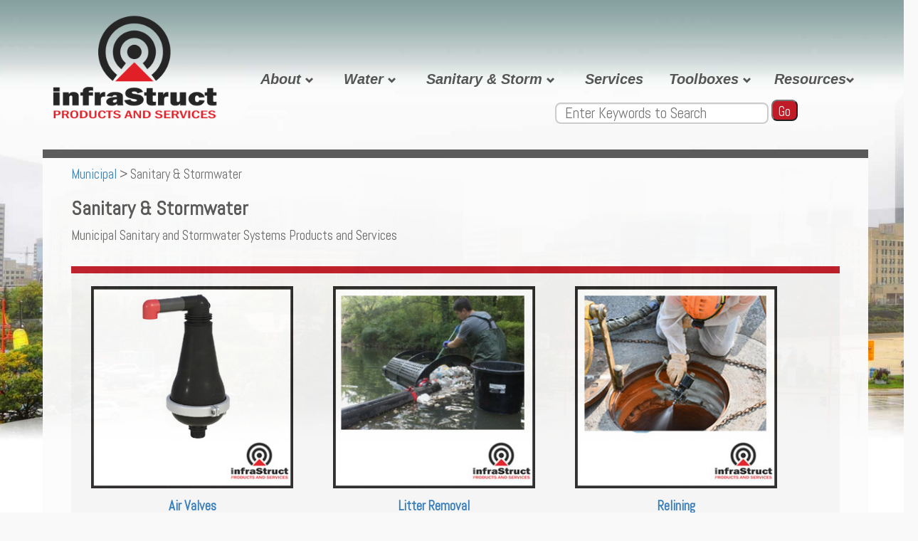

--- FILE ---
content_type: text/html
request_url: https://www.infrastruct.ca/municipal/sanitary-stormwater
body_size: 5002
content:


<SCRIPT TYPE="text/javascript">
<!--
 function unhide(showDiv) 
  {
  var ele = document.getElementById(showDiv);
  ele.style.display = "block";
  }

function hide(showDiv) 
  {
  var ele = document.getElementById(showDiv);
  ele.style.display = "none";
  }

function swhide(showDiv) 
  {
  var ele = document.getElementById(showDiv);
  if (ele.style.display == "none"){ele.style.display = "block";}
  else{ele.style.display = "none";}
  }
function swhiderow(showDiv) 
  {
  var ele = document.getElementById(showDiv);
  if (ele.style.display == "none"){ele.style.display = "table-row";}
  else{ele.style.display = "none";}
  }

function swhideMult(showDiv) 
  {
  for (var i = 0; i < 999; i++) 
    {
    var elename = showDiv + "_" + i;
    var ele = document.getElementById(elename);
    if (typeof(ele) != 'undefined' && ele != null)
      {
      if (ele.style.display == "none"){ele.style.display = "table-row";}
      else{ele.style.display = "none";}
      }
    }
  }

function sel_radio(radioId)
  {
  var radiobutton = document.getElementById(radioId);
  radiobutton.checked = true;
  }

function sel_check(checkId)
  {
  var checkbutton = document.getElementById(checkId);
  if (checkbutton.checked == true){checkbutton.checked = false;}
  else{checkbutton.checked = true;}
  }

// drag and drop functions
function allowDrop(ev) 
  {
  ev.preventDefault();
  }

function drag(ev) 
  {
  ev.dataTransfer.setData("text", ev.target.id);
  }

function drop(ev) 
  {
  ev.preventDefault();
  var data = ev.dataTransfer.getData("text");
  ev.target.appendChild(document.getElementById(data));
  }

-->
</script>

<!DOCTYPE html>
<html>
    <head>
    	<meta http-equiv="Content-Type" content="text/html; charset=utf-8" />
		<title>infraStruct | Municipal Products and Services - Sanitary & Stormwater</title>		<meta name=viewport content="width=device-width, initial-scale=1">
		<meta name="description" content="infraStruct | Municipal Products and Services - Sanitary & Stormwater. infraStruct Provides Products and Services for the Municipal and Industrial Sectors in Canada. " />
		<meta name="keywords" content="infraStruct, Products and Services, Canada, Alberta, BC, Saskatchewan, Manitoba, Martech, Driving Strategic Sales, DSS, West Coast Grouting, , Municipal, Sanitary & Stormwater" />
		<meta content="all" name="googlebot" />
		<meta content="all,index,follow" name="robots" />
		<meta content="5 days" name="revisit-after" />
		<meta content="global" name="distribution" />
		<meta name="viewport" content="width=device-width, initial-scale=1.0, maximum-scale=1.0, user-scalable=no">

		<!-- Abel Font -->
		<link href="https://fonts.googleapis.com/css?family=Abel&display=swap" rel="stylesheet">

		<!-- Bootstrap -->
    	<link href="/css/bootstrap.min.css" rel="stylesheet">
    	<!-- main style sheet -->
		<link href="/local/css/styles2.css" rel="stylesheet" type="text/css" />


		<!-- Global site tag (gtag.js) - Google Analytics -->
		<script async src="https://www.googletagmanager.com/gtag/js?id=UA-10052689-13"></script>
		<script>
		  window.dataLayer = window.dataLayer || [];
		  function gtag(){dataLayer.push(arguments);}
		  gtag('js', new Date());

		  gtag('config', 'UA-10052689-13');
		</script>

		<!-- jQuery (necessary for Bootstrap's JavaScript plugins) -->
	    <script src="https://ajax.googleapis.com/ajax/libs/jquery/1.12.4/jquery.min.js"></script>
	    <script src="js/bootstrap.min.js"></script>

		<!-- needed for smart search box -->
		<link href='/local/css/typeahead.css' rel='stylesheet' type='text/css'>
		<script src="/includes/typeahead.min.js"></script>
		<script>
		  $(document).ready(function(){
		  $('input.typeahead').typeahead({
		      name: '_search',
		      remote:'/local/includes/search.php?key=%QUERY&ec=wcg12543',
		      limit : 10
		  });
		});
		</script>
		<!-- hide side toolbars when scrolling down -->
		<script>
			$(document).scroll(function () {
    		var y = $(this).scrollTop();
    		if (y > 400) {
        	$('.title_floating').fadeOut();
        	$('.tooltip_right').fadeOut();
    		} 
    		else {
			$('.title_floating').fadeIn();
			$('.tooltip_right').fadeIn();
    		}
			});
		</script>

    </head>

	<body>


	


		<!-- Top menu -->


		<div id = 'top_banner_alt4'>	<div id = "top_menu">
		<div id = "top_logo" style="max-width: 260px; padding-left: 20px; padding-top: 20px;">
			<!--<a href = "/" title="InfraStruct Home Page"><img src = "/images/new-infrastruct-logo-web.png" alt="infraStruct logo"></a>-->
			<a href = "/" title="InfraStruct Home Page"><img src = "/images/new-infrastruct-logo-web.png" alt="infraStruct Products and Services logo"></a>
		</div>
<!--
		<div id="phone_text">
			<a href = "tel:604-768-7665" title="Call InfraStruct from your mobile phone"><span class="glyphicon glyphicon-phone" aria-hidden="true"></span> 604-768-7665
		</div>
-->		
			<div class="nav_indent">
		    <ul id="nav">
		      	<!--<li><a href="">&nbsp;</a></li>-->
		      	<li><a href="/about">About <span class="glyphicon glyphicon-chevron-down" aria-hidden="true" style="font-size: .6em;"></span>&nbsp;</a>
		        	<ul>
		          	<li><a href="/our-mission-vision" title="infraStruct Mission and Vision">Our Mission and Vision</a></li>
		          	<li><a href="/our-team" title="Our Team">Our Team</a></li>
		          	<li><a href="/contact" title="Contact infraStruct">Contact Info</a></li>
		          	<li><a href="/salesreps" title="Contact a Sales Rep">Contact Sales Rep</a></li>
		          	<!--<li><a href="/tradeshows" title="Tradeshows">Tradeshows</a></li> Removed per Glenn 2/6/24-->
		          	<!--<li><a href="/testimonials" title="Testimonials">Testimonials</a></li>-->
		          	<li><a href="/careers" title="Careers">Careers</a></li>
		          	<li><a href="/health-and-safety" title="Careers">Health and Safety</a></li>
		        	</ul>
		      	</li>

		      	<li><a href='/municipal/water' title='Municipal Water Systems Products and Services'>Water <span style='font-size: .6em;'><span class='glyphicon glyphicon-chevron-down' aria-hidden='true'></span></span>&nbsp;</a><ul><li><a href='/municipal/water' title='All Municipal Water Systems Products and Services'>All Water</a></li><li><a href='/municipal/water/air-and-pressure-control-valves' title=' - Air and Pressure Control Valves'>Air and Pressure Control Valves</a></li><li><a href='/municipal/water/couplings' title=' - Couplings'>Couplings</a></li><li><a href='/municipal/water/detection-and-inspection' title=' - Detection and Inspection'>Detection and Inspection</a></li><li><a href='/municipal/water/surge-control' title=' - Surge Control'>Surge Control</a></li><li><a href='/municipal/water/pipe-isolation-and-sealing' title=' - Pipe Isolation and Sealing'>Pipe Isolation and Sealing</a></li><li><a href='/municipal/water/modular-seals' title=' - Modular Seals'>Modular Seals</a></li></ul></li><li><a href='/municipal/sanitary-stormwater' title='Municipal Sanitary and Stormwater Systems Products and Services'>Sanitary & Storm <span style='font-size: .6em;'><span class='glyphicon glyphicon-chevron-down' aria-hidden='true'></span></span>&nbsp;</a><ul><li><a href='/municipal/sanitary-stormwater' title='All Municipal Sanitary and Stormwater Systems Products and Services'>All Sanitary & Stormwater</a></li><li><a href='/municipal/sanitary-stormwater/air-valves' title=' - Air Valves'>Air Valves</a></li><li><a href='/municipal/sanitary-stormwater/litter-removal' title=' - Litter Removal'>Litter Removal</a></li><li><a href='/municipal/sanitary-stormwater/relining' title=' - Relining'>Relining</a></li><li><a href='/municipal/sanitary-stormwater/odour-control' title=' - Odour Control'>Odour Control</a></li><li><a href='/municipal/sanitary-stormwater/treatment' title=' - Treatment'>Treatment</a></li><li><a href='/municipal/sanitary-stormwater/surge-control' title=' - Surge Control'>Surge Control</a></li><li><a href='/municipal/sanitary-stormwater/couplings' title=' - Couplings'>Couplings</a></li><li><a href='/municipal/sanitary-stormwater/pipe-isolation-and-sealing' title=' - Pipe Isolation and Sealing'>Pipe Isolation and Sealing</a></li><li><a href='/municipal/sanitary-stormwater/grade-adjustment-systems' title=' - Grade Adjustment Systems'>Grade Adjustment Systems</a></li><li><a href='/toolboxes/manhole' title='Manhole Toolbox'>Manhole Toolbox</a></li></ul></li>		      	<li><a href="/municipal-services" title="Careers">Services</a></li>

		      	<li><a href='/toolboxes' title='Toolboxes for Specific Infrastructure Solutions'>Toolboxes <span style='font-size: .6em;'><span class='glyphicon glyphicon-chevron-down' aria-hidden='true'></span></span>&nbsp;</a><ul><li><a href='/toolboxes' title='All Toolboxes for Specific Infrastructure Solutions'>All Toolboxes</a></li><li><a href='/toolboxes/clean-waterways' title='Toolboxes for Specific Infrastructure Solutions - Clean Waterways'>Clean Waterways</a></li><li><a href='/toolboxes/manhole' title='Toolboxes for Specific Infrastructure Solutions - Manhole'>Manhole</a></li><li><a href='/toolboxes/lift-station' title='Toolboxes for Specific Infrastructure Solutions - Lift Station'>Lift Station</a></li><li><a href='/toolboxes/geotechnical' title='Toolboxes for Specific Infrastructure Solutions - Geotechnical'>Geotechnical</a></li><li><a href='/toolboxes/i-i-waterproofing' title='Toolboxes for Specific Infrastructure Solutions - I&I Waterproofing'>I&I Waterproofing</a></li><li><a href='/toolboxes/infrastructure-rehabilitation' title='Toolboxes for Specific Infrastructure Solutions - Infrastructure Rehabilitation'>Infrastructure Rehabilitation</a></li></ul></li>
			    <!--<li><a href="/resources" title="Useful Resources">Resources<span class="glyphicon glyphicon-chevron-down" aria-hidden="true" style="font-size: .6em;"></span></a>-->
			    <!--<li><a href="https://infraair.ca" title="Visit infraAIR HVAC Site" target="_infraAir">infraAIR HVAC&nbsp;</a></li> Removed per Glenn 2/6/24 -->
			    <li><a href="javascript:void();" title="Useful Resources">Resources<span class="glyphicon glyphicon-chevron-down" aria-hidden="true" style="font-size: .6em;"></span>&nbsp;</a>
	        		<ul>
	        			<li><a href="/feature-stories" title="Feature Projects">Feature Stories</a></li> 
	        			<li><a href="/ask-dr-votkin" title='Ask "Doctor" Votkin'>Ask "Doctor" Votkin</a></li>  
	        			<li><a href="/manning-equation" title="The Manning Equation Calculates the time it takes for a manhole to fill">The Manning Equation</a></li>
	        			<li><a href="/manufacturers" title="List of some of the manufacturers we represent">Manufacturer List</a></li>
		          	</ul>
			    </li>
				<!--
		      	<li><a href="/contact" title="Contact infraStruct">Contact<span class="glyphicon glyphicon-chevron-down" aria-hidden="true" style="font-size: .6em;"></span>&nbsp;</a>
		      		<ul>
		      			<li><a href="/salesreps" title="Contact a Sales Rep">Contact Sales Rep</a></li>  
		      		</ul>
		      	</li>
		      -->
		      	
		    </ul>
		</div>



		<div class="nav_mobile">
	      <ul id="nav">
	        <li><a title = "mobile menu"><span class="glyphicon glyphicon-menu-hamburger" aria-hidden="true" style="font-size: 2.2em; color: #1468a7;"></span></a>
	          <ul>
	            <li><a href="/" class="selected" title="infraStruct Home Page">Home</a></li>
	            <li><a href="/about" title="About WCG">About</a></li>
	           	<!--<li><a href="/municipal">Municipal Products</a></li>-->
	           	<li><a href="/municipal/water">Water Systems</a></li>
	           	<li><a href="/municipal/sanitary-stormwater">Sanitary and Stormwater Systems</a></li>
	           	<!--<li><a href="/municipal/stormwater-drainage">&nbsp;&nbsp;> Stormwater & Drainage</a></li>-->
	           	<li><a href="/toolboxes">Toolboxes</a></li>
	           	<li><a href="/toolboxes/manhole">&nbsp;&nbsp;> Manhole</a></li>
	           	<li><a href="/toolboxes/geotechnical">&nbsp;&nbsp;> Geotechnical</a></li>
	           	<!--<li><a href="https://infraair.ca" title="Visit infraAIR HVAC Site" target="_infraAir">infraAIR HVAC</a></li>-->

	           	<!--<li><a href="/services">Municipal Services</a></li>-->
		        <li><a href="/resources" title="Useful Resources">Resources</a></li>
		        <li><a href="/ask-dr-votkin" title='Ask "Doctor" Votkin'>Ask "Doctor" Votkin</a></li> 
		        <li><a href="/feature-stories" title="Feature Stories">Feature Stories</a></li>
		        <!--<li><a href="/tradeshows" title="Tradeshows">Tradeshows</a></li>-->
	        	<li><a href="/manufacturers" title="List of some of the manufacturers we represent">Manufacturer List</a></li>
	            <li><a href="/contact" title = "Contact infraStruct">Contact</a></li>
	            <li><a href="/salesreps" title = "Contact Sale Rep">Contact Sales Rep</a></li>
	          </ul>
	        </li>
	      </ul>
	    </div>

	    <div class = "search_bar">
			<form name="search" action="/dpage.php" action="_POST">
			<p><input type='text' name='_search' value='' id='cust' class='typeahead' autocomplete='on' spellcheck='false' placeholder='Enter Keywords to Search' style='background-color: white; width: 300px;'><input type = 'submit' name='submit_search' value='Go' class='actionbutton' style='height: 30px; padding: 2px 8px; margin: 0px;'><input type='hidden' name='uni' value=''>			</form>
		</div>
	</div>
</div>


		<div class="margin_text">
			<p><a href = '/municipal'>Municipal</a> > Sanitary & Stormwater</p><h2>Sanitary & Stormwater</h2><p>Municipal Sanitary and Stormwater Systems Products and Services</p><div class='article_area' style='height: 1260px;'><div class='cat_thumb'><a href = '/municipal/sanitary-stormwater/air-valves' title=''><img src = '/images/products/ari_air_valve_sani.jpg'><br>Air Valves</a><br><span style='font-weight: normal; font-size: 1em;'>The most compact, light weight air valves in the market</span></div><div class='cat_thumb'><a href = '/municipal/sanitary-stormwater/litter-removal' title=''><img src = '/images/products/bandit_litter_removal.jpg'><br>Litter Removal</a><br><span style='font-weight: normal; font-size: 1em;'>Keeps litter out of open waterways</span></div><div class='cat_thumb'><a href = '/municipal/sanitary-stormwater/relining' title=''><img src = '/images/products/obic2.jpg'><br>Relining</a><br><span style='font-weight: normal; font-size: 1em;'> Extend the life of water and wastewater structures</span></div><div class='cat_thumb'><a href = '/municipal/sanitary-stormwater/odour-control' title=''><img src = '/images/products/infrascrub_manhole_side.png'><br>Odour Control</a><br><span style='font-weight: normal; font-size: 1em;'>Removes odours from any sanitary system structure</span></div><div class='cat_thumb'><a href = '/municipal/sanitary-stormwater/treatment' title=''><img src = '/images/products/reliant_lagoon_master.jpg'><br>Treatment</a><br><span style='font-weight: normal; font-size: 1em;'>Dramatically reduces FOG in your wet wells</span></div><div class='cat_thumb'><a href = '/municipal/sanitary-stormwater/surge-control' title=''><img src = '/images/products/blacoh_surge_control.jpg'><br>Surge Control</a><br><span style='font-weight: normal; font-size: 1em;'>Measure and control surges in your systems</span></div><div class='cat_thumb'><a href = '/municipal/sanitary-stormwater/couplings' title=''><img src = '/images/products/maxadaptor_couplings.jpg'><br>Couplings</a><br><span style='font-weight: normal; font-size: 1em;'>A "one size fits all" coupling for sanitary systems</span></div><div class='cat_thumb'><a href = '/municipal/sanitary-stormwater/pipe-isolation-and-sealing' title=''><img src = '/images/products/silvertip.jpg'><br>Pipe Isolation and Sealing</a><br><span style='font-weight: normal; font-size: 1em;'>Provides isolation between pipe and casing</span></div><div class='cat_thumb'><a href = '/municipal/sanitary-stormwater/grade-adjustment-systems' title=''><img src = '/images/products/cretex_pro_ring_manhole_adjustment_rings.jpg'><br>Grade Adjustment Systems</a><br><span style='font-weight: normal; font-size: 1em;'>A flexible adjustment system made from expanded polypropylene</span></div></div>
		</div>

		<!-- Bottom menu -->
		<div id="bottom_menu">
	<div id = "bottom_centered">
		<div id="bottom_left" style="width: 20%; max-width: 200px;">
			<a href = "/" title = "infraStruct Home Page"><img src = "/images/new-infraStruct-logo.png" style="width: 160px;"></a>
		</div>

		<div id="bottom_center" style="width: 20%; max-width: 250px;">
			<p>
				<b>Head Office/Products</b><br>
				11571-149 Street<br>
				Edmonton, AB<br>
				T5M 1W9<br>
				<a href = "tel:780-454-2006" title="Call from your mobile phone"><span class="glyphicon glyphicon-phone" aria-hidden="true"></span> 780-454-2006</a>
			</p>
		</div>
		<div id="bottom_center" style="width: 20%; max-width: 250px;">
			<p>
				<b>Municipal Services Division</b><br>
				11570 Kingston Street<br>
				Maple Ridge, BC<br>
				V2X 9J8<br>
				<a href = "tel:604-424-9999" title="Call from your mobile phone"><span class="glyphicon glyphicon-phone" aria-hidden="true"></span> 604-424-9999</a>
			</p>
		</div>

		<div id="bottom_right">
			<div id="bottom_right_pane1" style="width: 50%; padding: 0px;">
			    <a href="/" class="selected" title="infraStruct Home Page">Home</a><br>
			    
			    <a href="/municipal" title="Municipal Products">Municipal Products and Services</a><br>
			    <ul>
			    	<li><a href="/municipal/water" title="Municipal Products for Water Systems">Water</a></li> 
			    	<li><a href="/municipal/sanitary-stormwater" title="Municipal Products for Sanitary and Stormwater Systems">Sanitary</a></li>  
			    	<li><a href="/toolboxes" title="Toolboxes to address specific challenges">Toolboxes</a></li> 
			    </ul>
			    <!--<a href="/hvac" title="infraAIR HVAC Products">infraAIR HVAC Products</a><br>-->
			</div>
			<div id="bottom_right_pane2" style="width: 50%; padding: 0px; padding-left: 10px;">
			    <a href="/about" title="About infraStruct">About</a><br>
			    <a href="/feature-stories" title="Feature Projects">Feature Stories</a><br>             
			    <a href="/contact" title="Contact infraStruct">Contact Us</a><br>
			    <a href="/product-return-policy" title="Product Return Policy">Product Return Policy</a><br>  
			    <a href="/privacy-policy" title="Privacy Policy">Privacy Policy</a><br> 
			    <a href="/terms-of-use" title="Terms of Use">Terms of Use</a><br>
			    <a href="/health-and-safety" title="Health and Safety">Health and Safety</a><br>
		    </div>
		</div>
	</div>
	<div class="copyright">All Content &copy; 2019-2025 infraStruct. Website design and hosting by <a href = "http://www.redfishweb.com" target="_redfish">Red Fish Web Solutions Ltd.</a>, Port Coquitlam, BC &nbsp;&nbsp;<img src="/images/positivessl_trust_seal_md_167x42.png" alt="Secured by Comodo" style="width: 120px;"></div>
</div>


<div id = "bottom_menu_mobile">

	<div id="bottom_left_mobile">
		<a href = "/" title = "infraStruct Home Page"><img src = "/images/new-infraStruct-logo.png" style="width: 140px;"></a>
		<br><br>
		<p>
			<b>Head Office/Products</b><br>
			11571-149 Street<br>
			Edmonton, AB<br>
			T5M 1W9<br>
			<a href = "tel:780-454-2006" title="Call from your mobile phone"><span class="glyphicon glyphicon-phone" aria-hidden="true"></span> 780-454-2006</a>
			<br>
		</p>
		<p>
			<b>Municipal Services Division</b><br>
				11570 Kingston Street<br>
				Maple Ridge, BC<br>
				V2X 9J8<br>
			<a href = "tel:604-424-9999" title="Call from your mobile phone"><span class="glyphicon glyphicon-phone" aria-hidden="true"></span> 604-424-9999</a>
		</p>
	</div>

	<div id = "bottom_right_mobile" style="padding-top: 90px;">
	    <a href="/" class="selected" title="infraStruct Home Page">Home</a><br>
	    <a href="/about" title="About WCG">About</a><br>
	    <a href="/municipal/water" title="Municipal Products for Water Systems">Water</a><br> 
		<a href="/municipal/sanitary-stormwater" title="Municipal Products for Sanitary and Stormwater Systems">Sanitary</a><br>  
		<a href="/toolboxes" title="Toolboxes to address specific challenges">Toolboxes</a><br> 
		<a href="/feature-stories" title="Feature Projects">Feature Stories</a><br>             
		<a href="/contact" title="Contact infraStruct">Contact Us</a><br>
		<a href="/product-return-policy" title="Product Return Policy">Product Return Policy</a><br>  
		<a href="/privacy-policy" title="Privacy Policy">Privacy Policy</a><br> 
		<a href="/terms-of-use" title="Terms of Use">Terms of Use</a><br>
	</div>    

	<div class="copyright" style="padding-top: 0px;">All Content &copy; 2019-2025 infraStruct. Website design and hosting by <a href = "http://www.redfishweb.com" target="_redfish">Red Fish Web Solutions Ltd.</a>, Port Coquitlam, BC&nbsp;&nbsp;<img src="/images/positivessl_trust_seal_md_167x42.png" alt="Secured by Comodo" style="width: 120px;"></div>

</div>

    </body>
</html>

--- FILE ---
content_type: text/html
request_url: https://www.infrastruct.ca/municipal/js/bootstrap.min.js
body_size: 4480
content:


<SCRIPT TYPE="text/javascript">
<!--
 function unhide(showDiv) 
  {
  var ele = document.getElementById(showDiv);
  ele.style.display = "block";
  }

function hide(showDiv) 
  {
  var ele = document.getElementById(showDiv);
  ele.style.display = "none";
  }

function swhide(showDiv) 
  {
  var ele = document.getElementById(showDiv);
  if (ele.style.display == "none"){ele.style.display = "block";}
  else{ele.style.display = "none";}
  }
function swhiderow(showDiv) 
  {
  var ele = document.getElementById(showDiv);
  if (ele.style.display == "none"){ele.style.display = "table-row";}
  else{ele.style.display = "none";}
  }

function swhideMult(showDiv) 
  {
  for (var i = 0; i < 999; i++) 
    {
    var elename = showDiv + "_" + i;
    var ele = document.getElementById(elename);
    if (typeof(ele) != 'undefined' && ele != null)
      {
      if (ele.style.display == "none"){ele.style.display = "table-row";}
      else{ele.style.display = "none";}
      }
    }
  }

function sel_radio(radioId)
  {
  var radiobutton = document.getElementById(radioId);
  radiobutton.checked = true;
  }

function sel_check(checkId)
  {
  var checkbutton = document.getElementById(checkId);
  if (checkbutton.checked == true){checkbutton.checked = false;}
  else{checkbutton.checked = true;}
  }

// drag and drop functions
function allowDrop(ev) 
  {
  ev.preventDefault();
  }

function drag(ev) 
  {
  ev.dataTransfer.setData("text", ev.target.id);
  }

function drop(ev) 
  {
  ev.preventDefault();
  var data = ev.dataTransfer.getData("text");
  ev.target.appendChild(document.getElementById(data));
  }

-->
</script>

<!DOCTYPE html>
<html>
    <head>
    	<meta http-equiv="Content-Type" content="text/html; charset=utf-8" />
		<title>infraStruct | Municipal - Js - </title>		<meta name=viewport content="width=device-width, initial-scale=1">
		<meta name="description" content="infraStruct | Municipal - Js - . infraStruct Provides Products and Services for the Municipal and Industrial Sectors in Canada. " />
		<meta name="keywords" content="infraStruct, Products and Services, Canada, Alberta, BC, Saskatchewan, Manitoba, Martech, Driving Strategic Sales, DSS, West Coast Grouting, , Municipal, Js, " />
		<meta content="all" name="googlebot" />
		<meta content="all,index,follow" name="robots" />
		<meta content="5 days" name="revisit-after" />
		<meta content="global" name="distribution" />
		<meta name="viewport" content="width=device-width, initial-scale=1.0, maximum-scale=1.0, user-scalable=no">

		<!-- Abel Font -->
		<link href="https://fonts.googleapis.com/css?family=Abel&display=swap" rel="stylesheet">

		<!-- Bootstrap -->
    	<link href="/css/bootstrap.min.css" rel="stylesheet">
    	<!-- main style sheet -->
		<link href="/local/css/styles2.css" rel="stylesheet" type="text/css" />


		<!-- Global site tag (gtag.js) - Google Analytics -->
		<script async src="https://www.googletagmanager.com/gtag/js?id=UA-10052689-13"></script>
		<script>
		  window.dataLayer = window.dataLayer || [];
		  function gtag(){dataLayer.push(arguments);}
		  gtag('js', new Date());

		  gtag('config', 'UA-10052689-13');
		</script>

		<!-- jQuery (necessary for Bootstrap's JavaScript plugins) -->
	    <script src="https://ajax.googleapis.com/ajax/libs/jquery/1.12.4/jquery.min.js"></script>
	    <script src="js/bootstrap.min.js"></script>

		<!-- needed for smart search box -->
		<link href='/local/css/typeahead.css' rel='stylesheet' type='text/css'>
		<script src="/includes/typeahead.min.js"></script>
		<script>
		  $(document).ready(function(){
		  $('input.typeahead').typeahead({
		      name: '_search',
		      remote:'/local/includes/search.php?key=%QUERY&ec=wcg12543',
		      limit : 10
		  });
		});
		</script>
		<!-- hide side toolbars when scrolling down -->
		<script>
			$(document).scroll(function () {
    		var y = $(this).scrollTop();
    		if (y > 400) {
        	$('.title_floating').fadeOut();
        	$('.tooltip_right').fadeOut();
    		} 
    		else {
			$('.title_floating').fadeIn();
			$('.tooltip_right').fadeIn();
    		}
			});
		</script>

    </head>

	<body>


	


		<!-- Top menu -->


		<div id = 'top_banner_alt'>	<div id = "top_menu">
		<div id = "top_logo" style="max-width: 260px; padding-left: 20px; padding-top: 20px;">
			<!--<a href = "/" title="InfraStruct Home Page"><img src = "/images/new-infrastruct-logo-web.png" alt="infraStruct logo"></a>-->
			<a href = "/" title="InfraStruct Home Page"><img src = "/images/new-infrastruct-logo-web.png" alt="infraStruct Products and Services logo"></a>
		</div>
<!--
		<div id="phone_text">
			<a href = "tel:604-768-7665" title="Call InfraStruct from your mobile phone"><span class="glyphicon glyphicon-phone" aria-hidden="true"></span> 604-768-7665
		</div>
-->		
			<div class="nav_indent">
		    <ul id="nav">
		      	<!--<li><a href="">&nbsp;</a></li>-->
		      	<li><a href="/about">About <span class="glyphicon glyphicon-chevron-down" aria-hidden="true" style="font-size: .6em;"></span>&nbsp;</a>
		        	<ul>
		          	<li><a href="/our-mission-vision" title="infraStruct Mission and Vision">Our Mission and Vision</a></li>
		          	<li><a href="/our-team" title="Our Team">Our Team</a></li>
		          	<li><a href="/contact" title="Contact infraStruct">Contact Info</a></li>
		          	<li><a href="/salesreps" title="Contact a Sales Rep">Contact Sales Rep</a></li>
		          	<!--<li><a href="/tradeshows" title="Tradeshows">Tradeshows</a></li> Removed per Glenn 2/6/24-->
		          	<!--<li><a href="/testimonials" title="Testimonials">Testimonials</a></li>-->
		          	<li><a href="/careers" title="Careers">Careers</a></li>
		          	<li><a href="/health-and-safety" title="Careers">Health and Safety</a></li>
		        	</ul>
		      	</li>

		      	<li><a href='/municipal/water' title='Municipal Water Systems Products and Services'>Water <span style='font-size: .6em;'><span class='glyphicon glyphicon-chevron-down' aria-hidden='true'></span></span>&nbsp;</a><ul><li><a href='/municipal/water' title='All Municipal Water Systems Products and Services'>All Water</a></li><li><a href='/municipal/water/air-and-pressure-control-valves' title=' - Air and Pressure Control Valves'>Air and Pressure Control Valves</a></li><li><a href='/municipal/water/couplings' title=' - Couplings'>Couplings</a></li><li><a href='/municipal/water/detection-and-inspection' title=' - Detection and Inspection'>Detection and Inspection</a></li><li><a href='/municipal/water/surge-control' title=' - Surge Control'>Surge Control</a></li><li><a href='/municipal/water/pipe-isolation-and-sealing' title=' - Pipe Isolation and Sealing'>Pipe Isolation and Sealing</a></li><li><a href='/municipal/water/modular-seals' title=' - Modular Seals'>Modular Seals</a></li></ul></li><li><a href='/municipal/sanitary-stormwater' title='Municipal Sanitary and Stormwater Systems Products and Services'>Sanitary & Storm <span style='font-size: .6em;'><span class='glyphicon glyphicon-chevron-down' aria-hidden='true'></span></span>&nbsp;</a><ul><li><a href='/municipal/sanitary-stormwater' title='All Municipal Sanitary and Stormwater Systems Products and Services'>All Sanitary & Stormwater</a></li><li><a href='/municipal/sanitary-stormwater/air-valves' title=' - Air Valves'>Air Valves</a></li><li><a href='/municipal/sanitary-stormwater/litter-removal' title=' - Litter Removal'>Litter Removal</a></li><li><a href='/municipal/sanitary-stormwater/relining' title=' - Relining'>Relining</a></li><li><a href='/municipal/sanitary-stormwater/odour-control' title=' - Odour Control'>Odour Control</a></li><li><a href='/municipal/sanitary-stormwater/treatment' title=' - Treatment'>Treatment</a></li><li><a href='/municipal/sanitary-stormwater/surge-control' title=' - Surge Control'>Surge Control</a></li><li><a href='/municipal/sanitary-stormwater/couplings' title=' - Couplings'>Couplings</a></li><li><a href='/municipal/sanitary-stormwater/pipe-isolation-and-sealing' title=' - Pipe Isolation and Sealing'>Pipe Isolation and Sealing</a></li><li><a href='/municipal/sanitary-stormwater/grade-adjustment-systems' title=' - Grade Adjustment Systems'>Grade Adjustment Systems</a></li><li><a href='/toolboxes/manhole' title='Manhole Toolbox'>Manhole Toolbox</a></li></ul></li>		      	<li><a href="/municipal-services" title="Careers">Services</a></li>

		      	<li><a href='/toolboxes' title='Toolboxes for Specific Infrastructure Solutions'>Toolboxes <span style='font-size: .6em;'><span class='glyphicon glyphicon-chevron-down' aria-hidden='true'></span></span>&nbsp;</a><ul><li><a href='/toolboxes' title='All Toolboxes for Specific Infrastructure Solutions'>All Toolboxes</a></li><li><a href='/toolboxes/clean-waterways' title='Toolboxes for Specific Infrastructure Solutions - Clean Waterways'>Clean Waterways</a></li><li><a href='/toolboxes/manhole' title='Toolboxes for Specific Infrastructure Solutions - Manhole'>Manhole</a></li><li><a href='/toolboxes/lift-station' title='Toolboxes for Specific Infrastructure Solutions - Lift Station'>Lift Station</a></li><li><a href='/toolboxes/geotechnical' title='Toolboxes for Specific Infrastructure Solutions - Geotechnical'>Geotechnical</a></li><li><a href='/toolboxes/i-i-waterproofing' title='Toolboxes for Specific Infrastructure Solutions - I&I Waterproofing'>I&I Waterproofing</a></li><li><a href='/toolboxes/infrastructure-rehabilitation' title='Toolboxes for Specific Infrastructure Solutions - Infrastructure Rehabilitation'>Infrastructure Rehabilitation</a></li></ul></li>
			    <!--<li><a href="/resources" title="Useful Resources">Resources<span class="glyphicon glyphicon-chevron-down" aria-hidden="true" style="font-size: .6em;"></span></a>-->
			    <!--<li><a href="https://infraair.ca" title="Visit infraAIR HVAC Site" target="_infraAir">infraAIR HVAC&nbsp;</a></li> Removed per Glenn 2/6/24 -->
			    <li><a href="javascript:void();" title="Useful Resources">Resources<span class="glyphicon glyphicon-chevron-down" aria-hidden="true" style="font-size: .6em;"></span>&nbsp;</a>
	        		<ul>
	        			<li><a href="/feature-stories" title="Feature Projects">Feature Stories</a></li> 
	        			<li><a href="/ask-dr-votkin" title='Ask "Doctor" Votkin'>Ask "Doctor" Votkin</a></li>  
	        			<li><a href="/manning-equation" title="The Manning Equation Calculates the time it takes for a manhole to fill">The Manning Equation</a></li>
	        			<li><a href="/manufacturers" title="List of some of the manufacturers we represent">Manufacturer List</a></li>
		          	</ul>
			    </li>
				<!--
		      	<li><a href="/contact" title="Contact infraStruct">Contact<span class="glyphicon glyphicon-chevron-down" aria-hidden="true" style="font-size: .6em;"></span>&nbsp;</a>
		      		<ul>
		      			<li><a href="/salesreps" title="Contact a Sales Rep">Contact Sales Rep</a></li>  
		      		</ul>
		      	</li>
		      -->
		      	
		    </ul>
		</div>



		<div class="nav_mobile">
	      <ul id="nav">
	        <li><a title = "mobile menu"><span class="glyphicon glyphicon-menu-hamburger" aria-hidden="true" style="font-size: 2.2em; color: #1468a7;"></span></a>
	          <ul>
	            <li><a href="/" class="selected" title="infraStruct Home Page">Home</a></li>
	            <li><a href="/about" title="About WCG">About</a></li>
	           	<!--<li><a href="/municipal">Municipal Products</a></li>-->
	           	<li><a href="/municipal/water">Water Systems</a></li>
	           	<li><a href="/municipal/sanitary-stormwater">Sanitary and Stormwater Systems</a></li>
	           	<!--<li><a href="/municipal/stormwater-drainage">&nbsp;&nbsp;> Stormwater & Drainage</a></li>-->
	           	<li><a href="/toolboxes">Toolboxes</a></li>
	           	<li><a href="/toolboxes/manhole">&nbsp;&nbsp;> Manhole</a></li>
	           	<li><a href="/toolboxes/geotechnical">&nbsp;&nbsp;> Geotechnical</a></li>
	           	<!--<li><a href="https://infraair.ca" title="Visit infraAIR HVAC Site" target="_infraAir">infraAIR HVAC</a></li>-->

	           	<!--<li><a href="/services">Municipal Services</a></li>-->
		        <li><a href="/resources" title="Useful Resources">Resources</a></li>
		        <li><a href="/ask-dr-votkin" title='Ask "Doctor" Votkin'>Ask "Doctor" Votkin</a></li> 
		        <li><a href="/feature-stories" title="Feature Stories">Feature Stories</a></li>
		        <!--<li><a href="/tradeshows" title="Tradeshows">Tradeshows</a></li>-->
	        	<li><a href="/manufacturers" title="List of some of the manufacturers we represent">Manufacturer List</a></li>
	            <li><a href="/contact" title = "Contact infraStruct">Contact</a></li>
	            <li><a href="/salesreps" title = "Contact Sale Rep">Contact Sales Rep</a></li>
	          </ul>
	        </li>
	      </ul>
	    </div>

	    <div class = "search_bar">
			<form name="search" action="/dpage.php" action="_POST">
			<p><input type='text' name='_search' value='' id='cust' class='typeahead' autocomplete='on' spellcheck='false' placeholder='Enter Keywords to Search' style='background-color: white; width: 300px;'><input type = 'submit' name='submit_search' value='Go' class='actionbutton' style='height: 30px; padding: 2px 8px; margin: 0px;'><input type='hidden' name='uni' value=''>			</form>
		</div>
	</div>
</div>


		<div class="margin_text">
			<p class='error'><span class='glyphicon glyphicon-exclamation-sign' aria-hidden='true'></span> Could Not Locate Categories</p>
		</div>

		<!-- Bottom menu -->
		<div id="bottom_menu">
	<div id = "bottom_centered">
		<div id="bottom_left" style="width: 20%; max-width: 200px;">
			<a href = "/" title = "infraStruct Home Page"><img src = "/images/new-infraStruct-logo.png" style="width: 160px;"></a>
		</div>

		<div id="bottom_center" style="width: 20%; max-width: 250px;">
			<p>
				<b>Head Office/Products</b><br>
				11571-149 Street<br>
				Edmonton, AB<br>
				T5M 1W9<br>
				<a href = "tel:780-454-2006" title="Call from your mobile phone"><span class="glyphicon glyphicon-phone" aria-hidden="true"></span> 780-454-2006</a>
			</p>
		</div>
		<div id="bottom_center" style="width: 20%; max-width: 250px;">
			<p>
				<b>Municipal Services Division</b><br>
				11570 Kingston Street<br>
				Maple Ridge, BC<br>
				V2X 9J8<br>
				<a href = "tel:604-424-9999" title="Call from your mobile phone"><span class="glyphicon glyphicon-phone" aria-hidden="true"></span> 604-424-9999</a>
			</p>
		</div>

		<div id="bottom_right">
			<div id="bottom_right_pane1" style="width: 50%; padding: 0px;">
			    <a href="/" class="selected" title="infraStruct Home Page">Home</a><br>
			    
			    <a href="/municipal" title="Municipal Products">Municipal Products and Services</a><br>
			    <ul>
			    	<li><a href="/municipal/water" title="Municipal Products for Water Systems">Water</a></li> 
			    	<li><a href="/municipal/sanitary-stormwater" title="Municipal Products for Sanitary and Stormwater Systems">Sanitary</a></li>  
			    	<li><a href="/toolboxes" title="Toolboxes to address specific challenges">Toolboxes</a></li> 
			    </ul>
			    <!--<a href="/hvac" title="infraAIR HVAC Products">infraAIR HVAC Products</a><br>-->
			</div>
			<div id="bottom_right_pane2" style="width: 50%; padding: 0px; padding-left: 10px;">
			    <a href="/about" title="About infraStruct">About</a><br>
			    <a href="/feature-stories" title="Feature Projects">Feature Stories</a><br>             
			    <a href="/contact" title="Contact infraStruct">Contact Us</a><br>
			    <a href="/product-return-policy" title="Product Return Policy">Product Return Policy</a><br>  
			    <a href="/privacy-policy" title="Privacy Policy">Privacy Policy</a><br> 
			    <a href="/terms-of-use" title="Terms of Use">Terms of Use</a><br>
			    <a href="/health-and-safety" title="Health and Safety">Health and Safety</a><br>
		    </div>
		</div>
	</div>
	<div class="copyright">All Content &copy; 2019-2025 infraStruct. Website design and hosting by <a href = "http://www.redfishweb.com" target="_redfish">Red Fish Web Solutions Ltd.</a>, Port Coquitlam, BC &nbsp;&nbsp;<img src="/images/positivessl_trust_seal_md_167x42.png" alt="Secured by Comodo" style="width: 120px;"></div>
</div>


<div id = "bottom_menu_mobile">

	<div id="bottom_left_mobile">
		<a href = "/" title = "infraStruct Home Page"><img src = "/images/new-infraStruct-logo.png" style="width: 140px;"></a>
		<br><br>
		<p>
			<b>Head Office/Products</b><br>
			11571-149 Street<br>
			Edmonton, AB<br>
			T5M 1W9<br>
			<a href = "tel:780-454-2006" title="Call from your mobile phone"><span class="glyphicon glyphicon-phone" aria-hidden="true"></span> 780-454-2006</a>
			<br>
		</p>
		<p>
			<b>Municipal Services Division</b><br>
				11570 Kingston Street<br>
				Maple Ridge, BC<br>
				V2X 9J8<br>
			<a href = "tel:604-424-9999" title="Call from your mobile phone"><span class="glyphicon glyphicon-phone" aria-hidden="true"></span> 604-424-9999</a>
		</p>
	</div>

	<div id = "bottom_right_mobile" style="padding-top: 90px;">
	    <a href="/" class="selected" title="infraStruct Home Page">Home</a><br>
	    <a href="/about" title="About WCG">About</a><br>
	    <a href="/municipal/water" title="Municipal Products for Water Systems">Water</a><br> 
		<a href="/municipal/sanitary-stormwater" title="Municipal Products for Sanitary and Stormwater Systems">Sanitary</a><br>  
		<a href="/toolboxes" title="Toolboxes to address specific challenges">Toolboxes</a><br> 
		<a href="/feature-stories" title="Feature Projects">Feature Stories</a><br>             
		<a href="/contact" title="Contact infraStruct">Contact Us</a><br>
		<a href="/product-return-policy" title="Product Return Policy">Product Return Policy</a><br>  
		<a href="/privacy-policy" title="Privacy Policy">Privacy Policy</a><br> 
		<a href="/terms-of-use" title="Terms of Use">Terms of Use</a><br>
	</div>    

	<div class="copyright" style="padding-top: 0px;">All Content &copy; 2019-2025 infraStruct. Website design and hosting by <a href = "http://www.redfishweb.com" target="_redfish">Red Fish Web Solutions Ltd.</a>, Port Coquitlam, BC&nbsp;&nbsp;<img src="/images/positivessl_trust_seal_md_167x42.png" alt="Secured by Comodo" style="width: 120px;"></div>

</div>

    </body>
</html>

--- FILE ---
content_type: text/css
request_url: https://www.infrastruct.ca/local/css/styles2.css
body_size: 3328
content:


body {background: #f9f9f9; color: #666; font-size: 14pt; font-family: 'Abel', sans-serif, Avant Garde,Avantgarde,Century Gothic,CenturyGothic,AppleGothic,sans-serif;}
#top_banner, #top_banner_alt, #top_banner_alt2, #top_banner_alt3, #top_banner_alt4 { width: 100%; height: 350px; margin: -10px 0px 0px -10px; background-color: white;}
#top_menu { width: 100%; max-width: 1200px; margin-left: auto; margin-right: auto; color: #DDD;}
#top_logo { margin-left: 20px; width: 45%; max-width: 300px;}
#top_logo img {width: 100%; max-width: 300px; margin-top: 10px;}
#phone_text {width: 35%; float: left; margin-left: 65%; margin-top: -75px; color: #15afaa; font-size: 1em; font-weight: bold; font-style: italic;}
#phone_text a{color: #15afaa;}
#phone_text a:hover {color: #18b2ad;}

h1 { font-size: 1.8em; font-weight: bold; color: #555; font-family: 'Abel', sans-serif, Avant Garde,Avantgarde,Century Gothic,CenturyGothic,AppleGothic,sans-serif;}
h2 { font-size: 1.5em; font-weight: bold; color: #555; font-family: 'Abel', sans-serif, Avant Garde,Avantgarde,Century Gothic,CenturyGothic,AppleGothic,sans-serif; }
h3 { font-size: 1.3em; font-weight: bold; color: #7a7c7e; font-family: 'Abel', sans-serif, Avant Garde,Avantgarde,Century Gothic,CenturyGothic,AppleGothic,sans-serif; }
h4 { font-size: 1.2em; font-weight: bold; color: #7a7c7e; font-family: 'Abel', sans-serif, Avant Garde,Avantgarde,Century Gothic,CenturyGothic,AppleGothic,sans-serif; }

ul {
  list-style-image: url('/images/infra_bullet.png');
}

.margin_text { width: 100%; max-width: 1160px; margin-left: auto; margin-right: auto; padding: 10px 40px 40px 40px; background-color: #FCFCFC; opacity: .96; margin-top: -100px; min-height: 900px; border-top: 12px solid #555;}
.service_row { width: 100%; height: 360px; clear: both; margin-top: 20px;}
.service_box { width: 100%; height: auto; float: left; margin-right: 20px; margin-bottom: 20px; padding: 12px 24px; background-color: #506464; border-radius: 8px; color: white; text-align: center;}
.product_row { width: 100%; height: 320px; clear: both; margin-top: 20px;}
.product_box { width: 100%; height: auto; float: left; margin-right: 14px; margin-bottom: 20px; padding: 12px 24px; background-color: #435c6f; border-radius: 8px; color: white; text-align: center;}
.service_box img, .product_box img {width: 100%; max-width: 220px; border: 2px solid white; margin-bottom: 20px;}
.service_box h3, .service_box_full h3, .service_box h4, .service_box_full h4 { color: white; }
.product_box h3, .product_box_full h3, .product_box h4, .product_box_full h4 { color: white; }
.service_box:hover, .product_box:hover  { background-color: #627676; }
.service_box_full { width: 100%; height: auto; float: left; margin-right: 20px; margin-bottom: 20px; padding: 12px 24px; background-color: #506464; border-radius: 8px; color: white; }
.service_box_full_img {width: 90%; max-width: 400px; float: left; margin-right: 20px; padding-top: 24px;}
.service_box_full_text {width: 90%; max-width: 600px; float: left; }
.service_box_full_img img { width: 100%; max-width: 350px; border: 2px solid white; margin-bottom: 20px; }

.centered_title { width: 100%; text-align: center; margin-top: 60px; margin-bottom: 20px; }
.actionbutton {padding: 8px; background: #bf1c27; color: white; border-radius: 8px; margin-top: 10px; max-width: 250px; text-align: center;}
.actionbutton:hover {background: #cf2c37;}
.actionbutton a {color: white;}

/*Product Pages */
.left_prod_image {float: left; margin-right: 30px; margin-bottom: 30px; max-width: 400px;}
.right_prod_image {float: right; margin-left: 30px; margin-right: 30px; margin-bottom: 30px; max-width: 400px;}
.full_prod_image {clear: both; margin-bottom: 30px; margin-top: 30px; max-width: 800px;}
.left_prod_image img, .right_prod_image img {width: 100%; max-width: 400px;}
.full_prod_image img {max-width: 800px;}
.full_width {width: 100%; clear: both;}
.left_prod_list {width: 100%; max-width: 400px; float:left; margin-left: 20px; margin-right: 20px; }
.prod_image_caption {font-size: .9em; margin-top: 10px; clear: both;}
.article_area {width: 100%; clear: both; margin-bottom: 0px; padding: 10px 0px 20px 20px; margin-top: 30px; border-top: 10px solid #bf1c27;}
.home_feature_story {width: 100%; margin-bottom: 0px; padding: 10px 20px 20px 20px; margin-top: 30px; clear: both;}
.article_thumb {float: left; margin-right: 40px; margin-bottom: 20px; max-width: 300px; padding: 6px; height: 330px;}
.article_item {float: left; margin-right: 10px; margin-bottom: 4px; width: 100%; max-width: 450px; padding: 2px;}
a .article_thumb:hover, .article_thumb:hover, a .cat_thumb:hover, .cat_thumb:hover {background: #CDE;}
.article_thumb img {width: 100%; max-width: 300px; max-height: 240px; object-fit: cover; margin-bottom: 10px; clip-path: inset(2px 2px 2px 2px);}
.manuf_thumb {float: left; margin-right: 20px; margin-bottom: 20px; max-width: 250px; padding: 6px; height: 200px;}
a .manuf_thumb:hover, .article_thumb:hover, a .cat_thumb:hover, .cat_thumb:hover {background: #CDE;}
.manuf_thumb img {width: 100%; max-width: 230px; max-height: 180px; object-fit: cover; margin-bottom: 10px;}
.cat_thumb {float: left; margin-right: 40px; margin-bottom: 40px; max-width: 300px; padding: 6px; height: 350px; text-align: center; font-weight: bold;}
.cat_thumb img {width: 100%; max-width: 300px; margin-bottom: 10px; clip-path: inset(2px 2px 2px 2px);}
.article_info {font-size: .9em; font-style: italic;}
.prod_row {border-bottom: 1px solid #DDD;} 
.preview_area {font-size: 1.1em;}
.article_area h4, .preview_area h4 {margin-top: 0px; margin-bottom: 20px; font-weight: normal;}
.profile_photo {float: left; max-width: 200px; border:2px solid white; border-radius: 4px; margin-right: 6px;}
.profile_photo img {width: 100%;}
.full_sales_profile {float: left; width: 100%; background: white; padding: 10px; height: 300px;}
.profile_photo img {width: 100%;}
.title_floating {height: 60px; width: 200px; position: fixed; top: 160px; right: -20px;}
.tooltip_right {height: auto; width: 300px; position: fixed; top: 320px; right: -55px;}
.tooltip_right .actionbutton {text-align: left; padding: 10px; box-shadow: 1px 1px 2px #999; background-color: #555;}
.tooltip_right .actionbutton a {color: #DDF;}
.prod_feature_block {font-size: 1.3em; padding: 10px 10px; border-top: 4px solid #e11f27; background: #e6eef7; margin-bottom: 25px; box-shadow: 2px 2px 12px #999; font-weight: bold;}

.ts_row {width: 100%; margin: 10px 0px; height:  120px; border-bottom:  1px solid #CCC;}
.ts_logo {width: 40%; max-width: 120px; float: left; padding: 0px 5px;}
.ts_logo img {max-width:  100px;}
.ts_info {width: 55%; float: left; padding: 0px 5px;}
a .ts_row:hover, .ts_row:hover {background: #CDE;}


/* Nav Menu */

.nav_indent{width:80%; height:45px; margin-top:-88px; margin-left: 25%; float: left; visibility: hidden; display: none; font-family: Avant Garde,Avantgarde,Century Gothic,CenturyGothic,AppleGothic,sans-serif; }
.nav_indent ul{margin:0px; padding:0px; position: relative;}
.nav_indent li{list-style: none; float:left; min-width: 10%; max-width: 24%;}
.nav_indent li a{ font-size:1.05em; color:#555; font-weight: bold; text-decoration: none; font-style: italic; display:block; height: 44px; text-align:center; float: left; padding:16px 0px 0px 36px;}
.nav_indent li a.selected
.nav_indent li:last-child{background-image:none;}
.nav_indent li:last-child a { padding:16px 26px 0 26px;}

.nav_mobile{width:10%; height:23px; margin-top:-80px; margin-left: 50%; float: left; visibility: visible; display: block; font-family: Avant Garde,Avantgarde,Century Gothic,CenturyGothic,AppleGothic,sans-serif;}
.nav_mobile ul{margin:0px; padding:0px; position: relative;}
.nav_mobile li{list-style: none; float:left;}
.nav_mobile li ul li{list-style: none; float:left; margin-left: 200px;}
.nav_mobile li a{ font-size: 1.2em; color:#666; text-decoration:none; display:block; height: 44px; text-align:center;float: left; padding:16px 47px 0 46px;}
.nav_mobile li a.selected {background-color: #f5fafa;}
.nav_mobile li:last-child{background-image:none;}
.nav_mobile li:last-child a { padding:6px 28px 0 28px;}

.search_bar {width: 100%; max-width: 450px; height: 40px; margin-left: 40px;}

.contact_left { width: 90%; max-width: 500px; float: left;margin-right: 40px; margin-bottom: 20px;}
.contact_right { width: 90%; max-width: 520px; float: left; }
.contact_form{ width:100%; height: auto; float:left;}
.contact_form h1{ width:100%; height: 31px; font:16px Arial, Helvetica, sans-serif; color:#575757; float:left;}
.fill_box{ width:100%; height:44px; padding:5px 13px 10px 12px; float:left;}
.comments{ width:100%; height:106px; float:left; padding:12px 18px 10px 12px; }
.submit{ width:auto; height:auto; padding-top:26px; margin-right: 70px; float:right;}
.submit_button {background-color: #3666a8; color: #EEE; font-size: 1.0em; padding: 4px 10px; border: 1px solid #AAA; border-radius: 8px;}
.submit_button:hover {background-color: #4676b8;}
.textbox{ width:90%; height:24px; font-size: 1.0em; border:1 px solid #CCC; padding: 4px;}
.icon_checkbox { background: url('/images/blank.png'); background-repeat: no-repeat; background-position-x: right; margin: 5px; height: 42px; width: 60px; float: left; } 
.divider {border-bottom: 1px solid #CCC; width: 100%; height: 4px; margin-bottom: 4px; clear: both;}

.textrow {width: 100%; clear:both;}
.textcell {width: auto; padding: 2px 16px 4px; float: left; min-width: 150px;}

.tablediv { display: table; width: 100%; padding: 4px;}
.tablerow { clear: both; display: table-row; width: 100%; height: 24px;}
.tablerow_bd { clear: both; display: table-row; width: 100%; height: 24px; border: 1px solid #999;}
.tablecell { display: table-cell; float: left; margin-right: 10px; margin-top: 2px;}


.joblog {border-bottom: 1px dashed #CCC;}

/* Dashboard */
#db_grid {width: 100%; height: 800px; padding: 10px 20px;}
.db_cube {width: 100%; max-width: 260px; float: left; height: 300px; background-color: #EEE; border-radius: 12px; margin: 10px; padding: 10px 14px;}
.db_cal_cube {width: 100%; float: left; max-height: 300px; background-color: #EEE; border-radius: 12px; margin: 10px; padding: 10px 14px;}
.db_cube_heading {font-size: 1.2em; font-weight: bold; color: #6b8181;}
a .db_cube:hover {background-color: #DED;}

/* MENU */

#nav { width: 100%; float: left; margin: 0; padding: 0; }
#nav li a, #nav li { float: left; }
#nav li { list-style: none; position: relative; z-index:999; }
#nav li a { height:55px; }
#nav li a:hover { background: #FFF; }

/* Submenu */
.hasChildren { position: absolute; width: 0px; height: 0px; display:none; right : 0; bottom: 0; }
#nav li ul { display: none; position: absolute; top: 100%; padding: 0; margin: 0; }
#nav li:hover > ul { display: block; }
#nav li ul li{ float: none; padding:0px; margin:0px; text-align:left;}
#nav li ul li a { float: none; height:auto!important; padding:16px 0 10px 0; margin:0px; background: #FFF; opacity: .92; text-align:left; border-bottom:1px solid #DDD; }
#nav li ul li a:hover { height:auto!important; padding:16px 0 10px 0; margin:0px; background:#FFF; opacity: 1; }
#nav li ul li { display: inline; /* for IE6 */}
#nav li ul li a { width: 270px; padding-left:10px; padding-right:10px; display: block;	height:auto!important; font-size:15px!important; }

/* SUBSUB Menu */
#nav li ul li a:hover {	padding-left:10px; padding-right:10px; }
#nav li ul li ul { display: none; margin-left: 190px; margin-top: 10px; }
#nav li ul li:hover ul { display: block; }

#bottom_menu { width: 100%; background-color: #434444; background-image: url(/images/footer_bg.jpg); height: 300px; color: #475352; clear:both; padding: 40px 40px; margin-top: 40px; display: none; visibility: hidden; font-size: .9em; }
#bottom_centered { width: 100%; max-width: 1200px; margin-left: auto; margin-right: auto; }
#bottom_left { float: left; width: 30%; max-width: 300px; }
#bottom_center { float: left; width: 30%; max-width: 300px; }
#bottom_right { float: left; width: 40%; max-width: 560px; }
#bottom_left a, #bottom_center a, #bottom_right a { color: #1b4c76; }
#bottom_left a:hover, #bottom_center a:hover, #bottom_right a:hover, #bottom_map a:hover { color: #1d4e78; }
.copyright { clear: both; width: 100%; max-width: 1400px; margin-left: auto; margin-right: auto; text-align: center; font-size: .9em;}
#bottom_right_pane1 { width: 40%; float: left; padding: 10px;}
#bottom_right_pane2 { width: 60%; float: left; padding: 10px;}

#bottom_menu_mobile { width: 100%; background-color: #434444; background-image: url(/images/footer_bg.jpg); background-size: cover; height: 500px; color: #475352; clear:both; padding: 20px 40px; margin-top: 140px; display: block; visibility: visible; font-size: .9em;}
#bottom_left_mobile, #bottom_right_mobile { float: left; width: 49%; }
#bottom_left_mobile a, #bottom_right_mobile a { color: #1b4c76; }
#bottom_lef_mobile a:hover, #bottom_right_mobile a:hover { color: #1d4e78; }
#bottom_map_mobile { display: none; visibility: hidden; width: 28%; float: left; }

td.padded_cell {padding: 4px; border: none;}

.error {color: red; border: 1px solid red; padding: 2px;}
.warning {color: orange; border: 1px solid orange; padding: 2px;}
.msg { border: 1px solid; padding: 2px;}

/* Media Queries */
@media screen and (min-width: 450px) { 
	#top_banner, #top_banner_alt, #top_banner_alt2 {height: 400px;}
}

@media screen and (min-width: 650px) { 
	.service_box { max-width: 240px; width: 23%; height: 360px;}
	.product_box { max-width: 240px; width: 23%; height: 320px;}
}
@media screen and (min-width: 750px) 
	{ 
	#top_banner { height: 450px; background-image: url('/images/main_bg_wide_vancouver.jpg'); background-size: cover; background-repeat: no-repeat; margin: -10px 0px 0px -10px; }
	#top_banner_alt { height: 450px; background-image: url('/images/main_bg_wide_calgary.jpg'); background-size: cover; background-repeat: no-repeat; margin: -10px 0px 0px -10px; }
	#top_banner_alt2 { height: 450px; background-image: url('/images/main_bg_wide_edmonton.jpg'); background-size: cover; background-repeat: no-repeat; margin: -10px 0px 0px -10px; }
	#top_banner_alt3 { height: 450px; background-image: url('/images/main_bg_wide_regina.jpg'); background-size: cover; background-repeat: no-repeat; margin: -10px 0px 0px -10px; }
	#top_banner_alt4 { height: 450px; background-image: url('/images/main_bg_wide_winnipeg.jpg'); background-size: cover; background-repeat: no-repeat; margin: -10px 0px 0px -10px; }
	}
@media screen and (min-width: 850px) { 
	#top_banner, #top_banner_alt , #top_banner_alt2, #top_banner_alt3, #top_banner_alt4  {height: 740px;}
	.margin_text { margin-top: -420px;}
	}
@media screen and (min-width: 1024px) {
    #bottom_menu { visibility: visible; display: block; }
    #bottom_menu_mobile { visibility: hidden; display: none; }
    #phone_text { font-size: 1.4em; }
    
}
@media screen and (min-width: 1100px) { 
	.nav_indent { visibility: visible; display: block; }
    .nav_mobile { visibility: hidden; display: none; }
	#top_banner, #top_banner_alt, #top_banner_alt2  {height: 780px;}
	.margin_text { margin-top: -520px; }
	.article_area {background-color: #f5f5f5; }
	.search_bar {float: right; height: 40px; margin-top: -30px; margin-left: 0px;}
	
}

@media screen and (min-width: 1300px) { 
	.home_feature_story {max-width: 400px; float: right; background-color: #dae0ee; border: 2px solid #DDD; clear: none;}
}

--- FILE ---
content_type: text/css
request_url: https://www.infrastruct.ca/local/css/typeahead.css
body_size: 406
content:
.bs-example{
  font-family: sans-serif;
  position: relative;
  margin: 50px;
}
.typeahead, .tt-query, .tt-hint {
  border: 2px solid #CCCCCC;
  border-radius: 8px;
  font-size: 1.1em;
  height: 30px;
  line-height: 30px;
  outline: medium none;
  padding: 8px 12px;
  margin-top: -19px;
  margin-right: 4px;
  width: 300px;
}
.typeahead {
  background-color: #FFFFFF;
}
.typeahead:focus {
  border: 2px solid #0097CF;
}
.tt-query {
  box-shadow: 0 1px 1px rgba(0, 0, 0, 0.075) inset;
}
.tt-hint {
  color: #666666;
}
.tt-dropdown-menu {
  background-color: #FFFFFF;
  border: 1px solid rgba(0, 0, 0, 0.2);
  border-radius: 8px;
  box-shadow: 0 5px 10px rgba(0, 0, 0, 0.2);
  margin-top: 12px;
  padding: 8px 0;
  width: 422px;
}
.tt-suggestion {
  font-size: 24px;
  line-height: 24px;
  padding: 3px 20px;
}
.tt-suggestion.tt-is-under-cursor {
  background-color: #0097CF;
  color: #FFFFFF;
}
.tt-suggestion p {
  margin: 0;
}